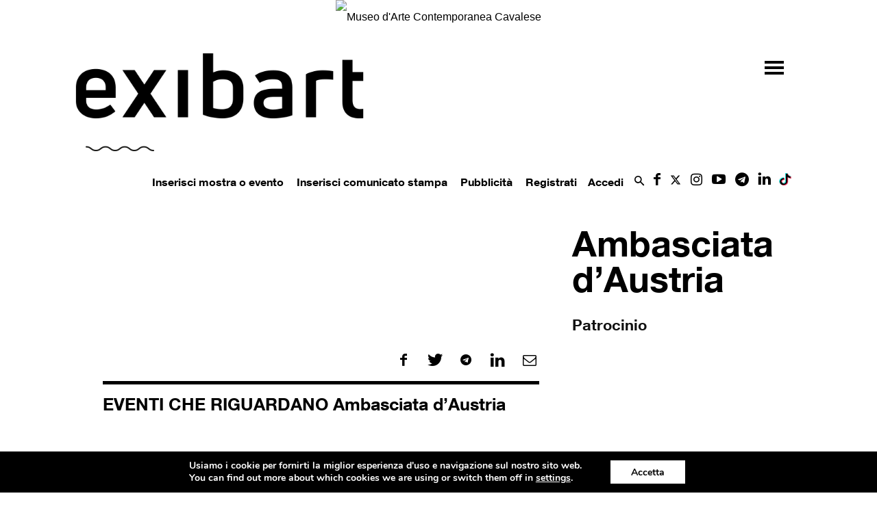

--- FILE ---
content_type: text/html;charset=UTF-8
request_url: https://www.exibart.com/wp-content/themes/exibart/ajax/exibart_counter.php?ts=696d2c11dfaa4
body_size: 100
content:
EXIBART: OK. Execution time: 0.005762 seconds